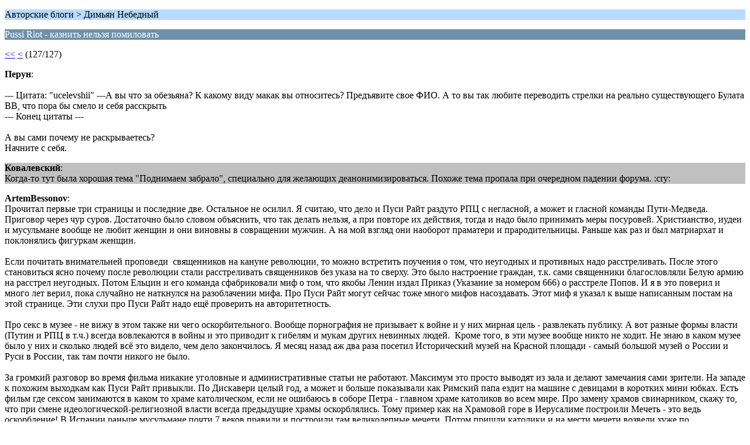

--- FILE ---
content_type: text/html; charset=UTF-8
request_url: http://ateism.ru/forum/index.php?PHPSESSID=iav2aquj3vt69riv3ict0vcfg1&topic=10004.630;wap2
body_size: 6342
content:
<?xml version="1.0" encoding="UTF-8"?>
<!DOCTYPE html PUBLIC "-//WAPFORUM//DTD XHTML Mobile 1.0//EN" "http://www.wapforum.org/DTD/xhtml-mobile10.dtd">
<html xmlns="http://www.w3.org/1999/xhtml">
	<head>
		<title>Pussi Riot - казнить нельзя помиловать</title>
		<link rel="canonical" href="http://ateism.ru/forum/index.php?topic=10004.630" />
		<link rel="stylesheet" href="https://ateism.ru/forum/Themes/default/css/wireless.css" type="text/css" />
	</head>
	<body>
		<p class="titlebg">Авторские блоги > Димьян Небедный</p>
		<p class="catbg">Pussi Riot - казнить нельзя помиловать</p>
		<p class="windowbg"><a href="http://ateism.ru/forum/index.php?PHPSESSID=iav2aquj3vt69riv3ict0vcfg1&amp;topic=10004.0;wap2">&lt;&lt;</a> <a href="http://ateism.ru/forum/index.php?PHPSESSID=iav2aquj3vt69riv3ict0vcfg1&amp;topic=10004.625;wap2">&lt;</a> (127/127)</p>
		<p class="windowbg">
			<strong>Перун</strong>:
			<br />
			<br />--- Цитата: "ucelevshii" ---А вы что за обезьяна? К какому виду макак вы относитесь? Предъявите свое ФИО. А то вы так любите переводить стрелки на реально существующего Булата ВВ, что пора бы смело и себя расскрыть<br />--- Конец цитаты ---<br /><br />А вы сами почему не раскрываетесь?<br />Начните с себя.
		</p>
		<p class="windowbg2">
			<strong>Ковалевский</strong>:
			<br />
			Когда-то тут была хорошая тема &quot;Поднимаем забрало&quot;, специально для желающих деанонимизироваться. Похоже тема пропала при очередном падении форума. :cry:
		</p>
		<p class="windowbg">
			<strong>ArtemBessonov</strong>:
			<br />
			Прочитал первые три страницы и последние две. Остальное не осилил. Я считаю, что дело и Пуси Райт раздуто РПЦ с негласной, а может и гласной команды Пути-Медведа. Приговор через чур суров. Достаточно было словом объяснить, что так делать нельзя, а при повторе их действия, тогда и надо было принимать меры посуровей. Христианство, иудеи и мусульмане вообще не любит женщин и они виновны в совращении мужчин. А на мой взгляд они наоборот праматери и прародительницы. Раньше как раз и был матриархат и поклонялись фигуркам женщин.<br /><br />Если почитать внимательней проповеди &nbsp;священников на кануне революции, то можно встретить поучения о том, что неугодных и противных надо расстреливать. После этого становиться ясно почему после революции стали расстреливать священников без указа на то сверху. Это было настроение граждан, т.к. сами священники благословляли Белую армию на расстрел неугодных. Потом Ельцин и его команда сфабриковали миф о том, что якобы Ленин издал Приказ (Указание за номером 666) о расстреле Попов. И я в это поверил и много лет верил, пока случайно не наткнулся на разоблачении мифа. Про Пуси Райт могут сейчас тоже много мифов насоздавать. Этот миф я указал к выше написанным постам на этой странице. Эти слухи про Пуси Райт надо ещё проверить на авторитетность. <br /><br />Про секс в музее - не вижу в этом также ни чего оскорбительного. Вообще порнография не призывает к войне и у них мирная цель - развлекать публику. А вот разные формы власти (Путин и РПЦ в т.ч.) всегда вовлекаются в войны и это приводит к гибелям и мукам других невинных людей. &nbsp;Кроме того, в эти музее вообще никто не ходит. Не знаю в каком музее было у них и сколько людей всё это видело, чем дело закончилось. Я месяц назад аж два раза посетил Исторический музей на Красной площади - самый большой музей о России и Руси в России, так там почти никого не было. <br /><br />За громкий разговор во время фильма никакие уголовные и административные статьи не работают. Максимум это просто выводят из зала и делают замечания сами зрители. На западе к похожим выходкам как Пуси Райт привыкли. По Дискавери целый год, а может и больше показывали как Римский папа ездит на машине с девицами в коротких мини юбках. Есть фильм где сексом занимаются в каком то храме католическом, если не ошибаюсь в соборе Петра - главном храме католиков во всем мире. Про замену храмов свинарником, скажу то, что при смене идеологической-религиозной власти всегда предыдущие храмы оскорблялись. Тому пример как на Храмовой горе в Иерусалиме построили Мечеть - это ведь оскорбление! В Испании раньше мусульмане почти 7 веков правили и построили там великолепные мечети. Потом пришли католики и на мести мечети возвели хуже по архитектурным оценкам свой храм. Византийцы вдохновили князя Владимира на свержение веры, идолов, традиций, обычаев и т.п. своих отцов и того народа которым он правил. Я так и не понял почему раньше успешно грабили и нападали на Византию, потом возносили хвалу своим отцам и их богам. А вот Владимир отказался грабить, предал свой народ, своих отцов и встал под покровительство другого народа и из этого народа ещё и проповедников с собой привёз. Всё это очень странно и тем более стране то, что он не славянин, а иностранец. Почему его не свергли славяне и под игом Рюриков жили, тоже не понятно. Также и атеизм как главная идеология в СССР разрушал храмы. Теперь Церковь свидетелей Путина главная идеология и разрушает атеизм, теорию эволюции, науку, давит на свободу выражающееся в неправильной молитвы Пуси Райт. Я думаю, что живя Пуси Райт во времена Крещения Руси, то они также бы оскорбляли Владимира и в наше время они были бы уже святыми наподобие следующего хулигана, которому тоже предъявлено обвинение. Привожу сокращённый текст обвинения ниже. Может оно уже здесь и появлялось, но пока я его не находил.<br /><br /><br />«У Т В Е Р Ж Д А Ю&quot;<br />Прокурор Центрального<br />административного округа г. Москвы<br />старший советник юстиции<br />Б.Г. Попов<br /><br /><br />ОБВИНИТЕЛЬНОЕ ЗАКЛЮЧЕНИЕ<br />по обвинению<br />Христа Иисуса Иосифовича &nbsp;в совершении преступления, предусмотренного ч. 2 ст. 213 УК РФ,<br /><br />ОБВИНЯЕТСЯ:<br /><br />1. Фамилия, имя, отчество - Христос Иисус Иосифович<br />2. Дата рождения – 1 января 1 года<br />3. Место рождения – г. Вифлеем<br />4. Место жительства и (или) регистрации – &nbsp;временно зарегистрирован по адресу: г. Вифания, &nbsp;<br />5. Гражданство – не гражданин,<br />6. Образование – сын плотника,<br />7. Семейное положение, состав семьи – &nbsp;не женат,<br />8. Место работы или учебы – &nbsp;г. Назарет,<br />9. Отношение к воинской обязанности – не военнообязанный &nbsp;<br />10. Наличие судимости – ранее не судим.<br />11. Паспорт или иной документ, удостоверяющий личность обвиняемого – &nbsp;отсутствует,<br />12. Иные данные о личности обвиняемого – на учетах в наркологическом и психоневрологическом диспансерах не состоит . Ранее привлекалася к административной ответственности по ст. 200.2.2 КоАП: 27 октября 32 года УВД г. Капернаум &nbsp;и 20 января 32 года ОМВД &nbsp;по району Галилея (т. 7 л.д. 57, т. 5 л.д. 144-162).<br /><br /><br />в том, что он совершил хулиганство, то есть грубое нарушение общественного порядка, выражающее явное неуважение к обществу, совершенное по мотивам религиозной ненависти и вражды и по мотивам ненависти в отношении какой-либо социальной группы, группой лиц по предварительному сговору, а именно:<br />Христос И.И. &nbsp;в неустановленные следствием месте и время, но не позднее 17 февраля &nbsp;33 &nbsp;года, при неустановленных следствием обстоятельствах вступил с &nbsp;неустановленными лицами в предварительный сговор с целью совершения грубого нарушения общественного порядка, выражающего явное неуважение к обществу по мотивам религиозной ненависти и вражды и по мотивам ненависти в отношении какой-либо социальной группы, в виде осуществления провокационных и оскорбительных действий в религиозном здании с привлечением внимания широкого круга верующих граждан. Для совершения своих противоправных действий Христос И.И. &nbsp;и неустановленные соучастники распределили между собой роли и намеренно приобрели бич из веревок. Христос И.И. &nbsp;и неустановленные участники преступного сговора, причисляющие себя к группе «Апостолы», планировали в Кафедральном Соборе Иудейской Православной Церкви – Храме Соломона (по тексту – Храм) с помощью бича из веревок изгнать торгующих из Храма, что бы открыто выразить неуважение к иудейскому православному &nbsp;миру и церковным &nbsp; канонам, что, увеличивает опасность совершенного деяния и придает ему вид злонамеренно осознанной и тщательно спланированной акции по унижению чувств и верований многочисленных приверженцев православного иудейского вероисповедания и умалению духовной основы государства.<br />Злостный совместный умысел Христа И.И. &nbsp;и неустановленных соучастников не ограничивался лишь осквернением церковной святыни в присутствии прихожан Храма; намереваясь придать планируемым действиям публичную огласку и общественный резонанс, они через неустановленных соучастников, причисляющих себя к группе &quot;Евангелисты&quot;, &nbsp;оповестили различных сотрудников средств массовой информации и активных участников религиозных сект о своей акции.<br />......<br />.....<br />Своими действиями Христос И.И. . совместно с неустановленными лицами грубым образом нарушили общественный порядок, лишили граждан общественного спокойствия, прервали нормальное функционирование Кафедрального Собора Храма Соломона, предусмотренное регламентом нахождения посетителей в Храме; проявили явное неуважение к верующим посетителям и служителям Храма, ставшими невольными очевидцами вышеуказанных незаконных действий; глубоко оскорбили и унизили чувства и религиозные ориентиры верующих православных граждан. В целом реализованной акцией в явной неуважительной и непочтительной форме, лишенной всяких основ нравственности и морали, противопоставили себя православному миру; демонстративно и показательно попытались обесценить веками оберегаемые и чтимые церковные традиции и догматы; выставили себя в свете, принижающем внутренние убеждения граждан, духовно связывающих себя с Богом; явным и недвусмысленным образом выразили свою религиозную ненависть и вражду к одной из существующих в настоящее время религии – иудаизму, посягнув на его равноправие, самобытность и высокую значимость для большого количества наций и народов.<br />Таким образом, Христос И.И. . совместно с неустановленными лицами своими совместными действиями и поведением грубо нарушили общественный порядок, выразив неуважение к обществу, противопоставив себя в православном Храме обществу, демонстративно пренебрегли общепринятыми нормами поведения в Храме, оскорбили религиозные чувства посетителей Храма и всех верующих граждан, по мотивам религиозной ненависти и вражды,<br />то есть в совершили преступление, предусмотренное ч. 2 ст. 213 УК РФ<br /><br />*при написании использован опубликованный в интернете текст обвинительного заключения по делу группы &quot;Pussy riot&quot;<br /><br />http://stogarov.livejournal.com/632407.html &nbsp;Здесь полный текст обвинения.
		</p>
		<p class="titlebg">Навигация</p>
		<p class="windowbg">[0] <a href="http://ateism.ru/forum/index.php?PHPSESSID=iav2aquj3vt69riv3ict0vcfg1&amp;board=31.0;wap2" accesskey="0">Главная страница сообщений</a></p>
		<p class="windowbg">[*] <a href="http://ateism.ru/forum/index.php?PHPSESSID=iav2aquj3vt69riv3ict0vcfg1&amp;topic=10004.625;wap2" accesskey="*">Предыдущая страница</a></p>
		<a href="http://ateism.ru/forum/index.php?PHPSESSID=iav2aquj3vt69riv3ict0vcfg1&amp;topic=10004.0;nowap" rel="nofollow">Перейти к полной версии</a>
	</body>
</html>